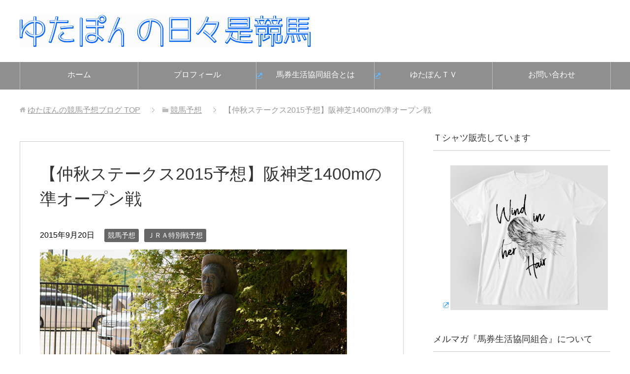

--- FILE ---
content_type: text/html; charset=UTF-8
request_url: https://hibokorekeiba.com/%E4%BB%B2%E7%A7%8B%E3%82%B9%E3%83%86%E3%83%BC%E3%82%AF%E3%82%B92015%E3%81%AE%E4%BA%88%E6%83%B3/
body_size: 12172
content:
<!DOCTYPE html>
<html lang="ja" class="col2" itemscope itemtype="http://schema.org/Article">
<head prefix="og: http://ogp.me/ns# fb: http://ogp.me/ns/fb#">


<meta charset="UTF-8">
<meta http-equiv="X-UA-Compatible" content="IE=edge">
<meta name="viewport" content="width=device-width, initial-scale=1.0">
<meta name="keywords" content="競馬,競馬ブログ,競馬予想,競馬予想,ＪＲＡ特別戦予想">
<meta name="description" content="（写真の元画像はコチラ。@lunapark0531さん） 仲秋ステークス2015（阪神）の予想です。 出走馬は、フロアクラフト、ブラヴィッシモ、フォーチュンスター、ジルダ、ダンスアミーガなど。阪神芝1400mで行われる準・・・">
<link rel="canonical" href="https://hibokorekeiba.com/%e4%bb%b2%e7%a7%8b%e3%82%b9%e3%83%86%e3%83%bc%e3%82%af%e3%82%b92015%e3%81%ae%e4%ba%88%e6%83%b3/" />

		<!-- All in One SEO 4.9.3 - aioseo.com -->
		<title>【仲秋ステークス2015予想】阪神芝1400mの準オープン戦</title>
	<meta name="description" content="（写真の元画像はコチラ。@lunapark0531さん） 仲秋ステークス2015（阪神）の予想です。 出走馬は" />
	<meta name="robots" content="max-image-preview:large" />
	<meta name="author" content="ゆたぽん"/>
	<link rel="canonical" href="https://hibokorekeiba.com/%e4%bb%b2%e7%a7%8b%e3%82%b9%e3%83%86%e3%83%bc%e3%82%af%e3%82%b92015%e3%81%ae%e4%ba%88%e6%83%b3/" />
	<meta name="generator" content="All in One SEO (AIOSEO) 4.9.3" />
		<script type="application/ld+json" class="aioseo-schema">
			{"@context":"https:\/\/schema.org","@graph":[{"@type":"Article","@id":"https:\/\/hibokorekeiba.com\/%e4%bb%b2%e7%a7%8b%e3%82%b9%e3%83%86%e3%83%bc%e3%82%af%e3%82%b92015%e3%81%ae%e4%ba%88%e6%83%b3\/#article","name":"\u3010\u4ef2\u79cb\u30b9\u30c6\u30fc\u30af\u30b92015\u4e88\u60f3\u3011\u962a\u795e\u829d1400m\u306e\u6e96\u30aa\u30fc\u30d7\u30f3\u6226","headline":"\u3010\u4ef2\u79cb\u30b9\u30c6\u30fc\u30af\u30b92015\u4e88\u60f3\u3011\u962a\u795e\u829d1400m\u306e\u6e96\u30aa\u30fc\u30d7\u30f3\u6226","author":{"@id":"https:\/\/hibokorekeiba.com\/yutaponblog\/yutaponkeiba\/#author"},"publisher":{"@id":"https:\/\/hibokorekeiba.com\/#organization"},"image":{"@type":"ImageObject","url":"https:\/\/hibokorekeiba.com\/wp-content\/uploads\/2015\/09\/d8ecf9415db9e6e5c3cb00d0012bae86.jpg","width":624,"height":351},"datePublished":"2015-09-20T23:32:31+09:00","dateModified":"2020-10-30T09:05:07+09:00","inLanguage":"ja","mainEntityOfPage":{"@id":"https:\/\/hibokorekeiba.com\/%e4%bb%b2%e7%a7%8b%e3%82%b9%e3%83%86%e3%83%bc%e3%82%af%e3%82%b92015%e3%81%ae%e4%ba%88%e6%83%b3\/#webpage"},"isPartOf":{"@id":"https:\/\/hibokorekeiba.com\/%e4%bb%b2%e7%a7%8b%e3%82%b9%e3%83%86%e3%83%bc%e3%82%af%e3%82%b92015%e3%81%ae%e4%ba%88%e6%83%b3\/#webpage"},"articleSection":"\u7af6\u99ac\u4e88\u60f3, \uff2a\uff32\uff21\u7279\u5225\u6226\u4e88\u60f3"},{"@type":"BreadcrumbList","@id":"https:\/\/hibokorekeiba.com\/%e4%bb%b2%e7%a7%8b%e3%82%b9%e3%83%86%e3%83%bc%e3%82%af%e3%82%b92015%e3%81%ae%e4%ba%88%e6%83%b3\/#breadcrumblist","itemListElement":[{"@type":"ListItem","@id":"https:\/\/hibokorekeiba.com#listItem","position":1,"name":"Home","item":"https:\/\/hibokorekeiba.com","nextItem":{"@type":"ListItem","@id":"https:\/\/hibokorekeiba.com\/category\/keibayosou\/#listItem","name":"\u7af6\u99ac\u4e88\u60f3"}},{"@type":"ListItem","@id":"https:\/\/hibokorekeiba.com\/category\/keibayosou\/#listItem","position":2,"name":"\u7af6\u99ac\u4e88\u60f3","item":"https:\/\/hibokorekeiba.com\/category\/keibayosou\/","nextItem":{"@type":"ListItem","@id":"https:\/\/hibokorekeiba.com\/category\/keibayosou\/jra-tokubetsusen\/#listItem","name":"\uff2a\uff32\uff21\u7279\u5225\u6226\u4e88\u60f3"},"previousItem":{"@type":"ListItem","@id":"https:\/\/hibokorekeiba.com#listItem","name":"Home"}},{"@type":"ListItem","@id":"https:\/\/hibokorekeiba.com\/category\/keibayosou\/jra-tokubetsusen\/#listItem","position":3,"name":"\uff2a\uff32\uff21\u7279\u5225\u6226\u4e88\u60f3","item":"https:\/\/hibokorekeiba.com\/category\/keibayosou\/jra-tokubetsusen\/","nextItem":{"@type":"ListItem","@id":"https:\/\/hibokorekeiba.com\/%e4%bb%b2%e7%a7%8b%e3%82%b9%e3%83%86%e3%83%bc%e3%82%af%e3%82%b92015%e3%81%ae%e4%ba%88%e6%83%b3\/#listItem","name":"\u3010\u4ef2\u79cb\u30b9\u30c6\u30fc\u30af\u30b92015\u4e88\u60f3\u3011\u962a\u795e\u829d1400m\u306e\u6e96\u30aa\u30fc\u30d7\u30f3\u6226"},"previousItem":{"@type":"ListItem","@id":"https:\/\/hibokorekeiba.com\/category\/keibayosou\/#listItem","name":"\u7af6\u99ac\u4e88\u60f3"}},{"@type":"ListItem","@id":"https:\/\/hibokorekeiba.com\/%e4%bb%b2%e7%a7%8b%e3%82%b9%e3%83%86%e3%83%bc%e3%82%af%e3%82%b92015%e3%81%ae%e4%ba%88%e6%83%b3\/#listItem","position":4,"name":"\u3010\u4ef2\u79cb\u30b9\u30c6\u30fc\u30af\u30b92015\u4e88\u60f3\u3011\u962a\u795e\u829d1400m\u306e\u6e96\u30aa\u30fc\u30d7\u30f3\u6226","previousItem":{"@type":"ListItem","@id":"https:\/\/hibokorekeiba.com\/category\/keibayosou\/jra-tokubetsusen\/#listItem","name":"\uff2a\uff32\uff21\u7279\u5225\u6226\u4e88\u60f3"}}]},{"@type":"Organization","@id":"https:\/\/hibokorekeiba.com\/#organization","name":"\u3086\u305f\u307d\u3093\u306e\u7af6\u99ac\u4e88\u60f3\u30d6\u30ed\u30b0","description":"\u7af6\u99ac\u4e88\u60f3\u5bb6\u3086\u305f\u307d\u3093\u306e\u30d6\u30ed\u30b0\u3067\u3059\u3002\u300c\u3086\u305f\u307d\u3093\u306e\u99ac\u5238\u751f\u6d3b\u5354\u540c\u7d44\u5408\u300d\u3068\u3044\u3046\u4f1a\u54e1\u5236\u306e\u30b5\u30fc\u30d3\u30b9\u3067\u91cd\u8cde\u4e88\u60f3\u53ca\u3073\u8cb7\u3044\u76ee\u914d\u4fe1\u3092\u884c\u3063\u3066\u3044\u307e\u3059\uff08\u6bce\u6708\u3001\u6708\u672b\u306b\u52df\u96c6\u3057\u3066\u3044\u307e\u3059\uff09\u3002YouTube\u3067\u306f\u6bce\u9031\u3001\u3086\u305f\u307d\u3093TV\u3092\u66f4\u65b0\u3057\u3066\u3044\u307e\u3059\u3002","url":"https:\/\/hibokorekeiba.com\/"},{"@type":"Person","@id":"https:\/\/hibokorekeiba.com\/yutaponblog\/yutaponkeiba\/#author","url":"https:\/\/hibokorekeiba.com\/yutaponblog\/yutaponkeiba\/","name":"\u3086\u305f\u307d\u3093","image":{"@type":"ImageObject","@id":"https:\/\/hibokorekeiba.com\/%e4%bb%b2%e7%a7%8b%e3%82%b9%e3%83%86%e3%83%bc%e3%82%af%e3%82%b92015%e3%81%ae%e4%ba%88%e6%83%b3\/#authorImage","url":"https:\/\/secure.gravatar.com\/avatar\/a3bf1c95dbf376ac54b31183f86908a9?s=96&d=mm&r=g","width":96,"height":96,"caption":"\u3086\u305f\u307d\u3093"}},{"@type":"WebPage","@id":"https:\/\/hibokorekeiba.com\/%e4%bb%b2%e7%a7%8b%e3%82%b9%e3%83%86%e3%83%bc%e3%82%af%e3%82%b92015%e3%81%ae%e4%ba%88%e6%83%b3\/#webpage","url":"https:\/\/hibokorekeiba.com\/%e4%bb%b2%e7%a7%8b%e3%82%b9%e3%83%86%e3%83%bc%e3%82%af%e3%82%b92015%e3%81%ae%e4%ba%88%e6%83%b3\/","name":"\u3010\u4ef2\u79cb\u30b9\u30c6\u30fc\u30af\u30b92015\u4e88\u60f3\u3011\u962a\u795e\u829d1400m\u306e\u6e96\u30aa\u30fc\u30d7\u30f3\u6226","description":"\uff08\u5199\u771f\u306e\u5143\u753b\u50cf\u306f\u30b3\u30c1\u30e9\u3002@lunapark0531\u3055\u3093\uff09 \u4ef2\u79cb\u30b9\u30c6\u30fc\u30af\u30b92015\uff08\u962a\u795e\uff09\u306e\u4e88\u60f3\u3067\u3059\u3002 \u51fa\u8d70\u99ac\u306f","inLanguage":"ja","isPartOf":{"@id":"https:\/\/hibokorekeiba.com\/#website"},"breadcrumb":{"@id":"https:\/\/hibokorekeiba.com\/%e4%bb%b2%e7%a7%8b%e3%82%b9%e3%83%86%e3%83%bc%e3%82%af%e3%82%b92015%e3%81%ae%e4%ba%88%e6%83%b3\/#breadcrumblist"},"author":{"@id":"https:\/\/hibokorekeiba.com\/yutaponblog\/yutaponkeiba\/#author"},"creator":{"@id":"https:\/\/hibokorekeiba.com\/yutaponblog\/yutaponkeiba\/#author"},"image":{"@type":"ImageObject","url":"https:\/\/hibokorekeiba.com\/wp-content\/uploads\/2015\/09\/d8ecf9415db9e6e5c3cb00d0012bae86.jpg","@id":"https:\/\/hibokorekeiba.com\/%e4%bb%b2%e7%a7%8b%e3%82%b9%e3%83%86%e3%83%bc%e3%82%af%e3%82%b92015%e3%81%ae%e4%ba%88%e6%83%b3\/#mainImage","width":624,"height":351},"primaryImageOfPage":{"@id":"https:\/\/hibokorekeiba.com\/%e4%bb%b2%e7%a7%8b%e3%82%b9%e3%83%86%e3%83%bc%e3%82%af%e3%82%b92015%e3%81%ae%e4%ba%88%e6%83%b3\/#mainImage"},"datePublished":"2015-09-20T23:32:31+09:00","dateModified":"2020-10-30T09:05:07+09:00"},{"@type":"WebSite","@id":"https:\/\/hibokorekeiba.com\/#website","url":"https:\/\/hibokorekeiba.com\/","name":"\u3086\u305f\u307d\u3093\u306e\u7af6\u99ac\u4e88\u60f3\u30d6\u30ed\u30b0","description":"\u7af6\u99ac\u4e88\u60f3\u5bb6\u3086\u305f\u307d\u3093\u306e\u30d6\u30ed\u30b0\u3067\u3059\u3002\u300c\u3086\u305f\u307d\u3093\u306e\u99ac\u5238\u751f\u6d3b\u5354\u540c\u7d44\u5408\u300d\u3068\u3044\u3046\u4f1a\u54e1\u5236\u306e\u30b5\u30fc\u30d3\u30b9\u3067\u91cd\u8cde\u4e88\u60f3\u53ca\u3073\u8cb7\u3044\u76ee\u914d\u4fe1\u3092\u884c\u3063\u3066\u3044\u307e\u3059\uff08\u6bce\u6708\u3001\u6708\u672b\u306b\u52df\u96c6\u3057\u3066\u3044\u307e\u3059\uff09\u3002YouTube\u3067\u306f\u6bce\u9031\u3001\u3086\u305f\u307d\u3093TV\u3092\u66f4\u65b0\u3057\u3066\u3044\u307e\u3059\u3002","inLanguage":"ja","publisher":{"@id":"https:\/\/hibokorekeiba.com\/#organization"}}]}
		</script>
		<!-- All in One SEO -->

<link rel='dns-prefetch' href='//s.w.org' />
<link rel="alternate" type="application/rss+xml" title="ゆたぽんの競馬予想ブログ &raquo; フィード" href="https://hibokorekeiba.com/feed/" />
<link rel="alternate" type="application/rss+xml" title="ゆたぽんの競馬予想ブログ &raquo; コメントフィード" href="https://hibokorekeiba.com/comments/feed/" />
<link rel="alternate" type="application/rss+xml" title="ゆたぽんの競馬予想ブログ &raquo; 【仲秋ステークス2015予想】阪神芝1400mの準オープン戦 のコメントのフィード" href="https://hibokorekeiba.com/%e4%bb%b2%e7%a7%8b%e3%82%b9%e3%83%86%e3%83%bc%e3%82%af%e3%82%b92015%e3%81%ae%e4%ba%88%e6%83%b3/feed/" />
<script type="text/javascript">
window._wpemojiSettings = {"baseUrl":"https:\/\/s.w.org\/images\/core\/emoji\/13.1.0\/72x72\/","ext":".png","svgUrl":"https:\/\/s.w.org\/images\/core\/emoji\/13.1.0\/svg\/","svgExt":".svg","source":{"concatemoji":"https:\/\/hibokorekeiba.com\/wp-includes\/js\/wp-emoji-release.min.js?ver=5ccb34de71db9f9e4c6cd0fa2002c52b"}};
/*! This file is auto-generated */
!function(e,a,t){var n,r,o,i=a.createElement("canvas"),p=i.getContext&&i.getContext("2d");function s(e,t){var a=String.fromCharCode;p.clearRect(0,0,i.width,i.height),p.fillText(a.apply(this,e),0,0);e=i.toDataURL();return p.clearRect(0,0,i.width,i.height),p.fillText(a.apply(this,t),0,0),e===i.toDataURL()}function c(e){var t=a.createElement("script");t.src=e,t.defer=t.type="text/javascript",a.getElementsByTagName("head")[0].appendChild(t)}for(o=Array("flag","emoji"),t.supports={everything:!0,everythingExceptFlag:!0},r=0;r<o.length;r++)t.supports[o[r]]=function(e){if(!p||!p.fillText)return!1;switch(p.textBaseline="top",p.font="600 32px Arial",e){case"flag":return s([127987,65039,8205,9895,65039],[127987,65039,8203,9895,65039])?!1:!s([55356,56826,55356,56819],[55356,56826,8203,55356,56819])&&!s([55356,57332,56128,56423,56128,56418,56128,56421,56128,56430,56128,56423,56128,56447],[55356,57332,8203,56128,56423,8203,56128,56418,8203,56128,56421,8203,56128,56430,8203,56128,56423,8203,56128,56447]);case"emoji":return!s([10084,65039,8205,55357,56613],[10084,65039,8203,55357,56613])}return!1}(o[r]),t.supports.everything=t.supports.everything&&t.supports[o[r]],"flag"!==o[r]&&(t.supports.everythingExceptFlag=t.supports.everythingExceptFlag&&t.supports[o[r]]);t.supports.everythingExceptFlag=t.supports.everythingExceptFlag&&!t.supports.flag,t.DOMReady=!1,t.readyCallback=function(){t.DOMReady=!0},t.supports.everything||(n=function(){t.readyCallback()},a.addEventListener?(a.addEventListener("DOMContentLoaded",n,!1),e.addEventListener("load",n,!1)):(e.attachEvent("onload",n),a.attachEvent("onreadystatechange",function(){"complete"===a.readyState&&t.readyCallback()})),(n=t.source||{}).concatemoji?c(n.concatemoji):n.wpemoji&&n.twemoji&&(c(n.twemoji),c(n.wpemoji)))}(window,document,window._wpemojiSettings);
</script>
<style type="text/css">
img.wp-smiley,
img.emoji {
	display: inline !important;
	border: none !important;
	box-shadow: none !important;
	height: 1em !important;
	width: 1em !important;
	margin: 0 0.07em !important;
	vertical-align: -0.1em !important;
	background: none !important;
	padding: 0 !important;
}
</style>
	<link rel='stylesheet' id='sdm-styles-css'  href='https://hibokorekeiba.com/wp-content/plugins/simple-download-monitor/css/sdm_wp_styles.css?ver=5ccb34de71db9f9e4c6cd0fa2002c52b' type='text/css' media='all' />
<link rel='stylesheet' id='wp-block-library-css'  href='https://hibokorekeiba.com/wp-includes/css/dist/block-library/style.min.css?ver=5ccb34de71db9f9e4c6cd0fa2002c52b' type='text/css' media='all' />
<link rel='stylesheet' id='aioseo/css/src/vue/standalone/blocks/table-of-contents/global.scss-css'  href='https://hibokorekeiba.com/wp-content/plugins/all-in-one-seo-pack/dist/Lite/assets/css/table-of-contents/global.e90f6d47.css?ver=4.9.3' type='text/css' media='all' />
<style id='global-styles-inline-css' type='text/css'>
body{--wp--preset--color--black: #000000;--wp--preset--color--cyan-bluish-gray: #abb8c3;--wp--preset--color--white: #ffffff;--wp--preset--color--pale-pink: #f78da7;--wp--preset--color--vivid-red: #cf2e2e;--wp--preset--color--luminous-vivid-orange: #ff6900;--wp--preset--color--luminous-vivid-amber: #fcb900;--wp--preset--color--light-green-cyan: #7bdcb5;--wp--preset--color--vivid-green-cyan: #00d084;--wp--preset--color--pale-cyan-blue: #8ed1fc;--wp--preset--color--vivid-cyan-blue: #0693e3;--wp--preset--color--vivid-purple: #9b51e0;--wp--preset--gradient--vivid-cyan-blue-to-vivid-purple: linear-gradient(135deg,rgba(6,147,227,1) 0%,rgb(155,81,224) 100%);--wp--preset--gradient--light-green-cyan-to-vivid-green-cyan: linear-gradient(135deg,rgb(122,220,180) 0%,rgb(0,208,130) 100%);--wp--preset--gradient--luminous-vivid-amber-to-luminous-vivid-orange: linear-gradient(135deg,rgba(252,185,0,1) 0%,rgba(255,105,0,1) 100%);--wp--preset--gradient--luminous-vivid-orange-to-vivid-red: linear-gradient(135deg,rgba(255,105,0,1) 0%,rgb(207,46,46) 100%);--wp--preset--gradient--very-light-gray-to-cyan-bluish-gray: linear-gradient(135deg,rgb(238,238,238) 0%,rgb(169,184,195) 100%);--wp--preset--gradient--cool-to-warm-spectrum: linear-gradient(135deg,rgb(74,234,220) 0%,rgb(151,120,209) 20%,rgb(207,42,186) 40%,rgb(238,44,130) 60%,rgb(251,105,98) 80%,rgb(254,248,76) 100%);--wp--preset--gradient--blush-light-purple: linear-gradient(135deg,rgb(255,206,236) 0%,rgb(152,150,240) 100%);--wp--preset--gradient--blush-bordeaux: linear-gradient(135deg,rgb(254,205,165) 0%,rgb(254,45,45) 50%,rgb(107,0,62) 100%);--wp--preset--gradient--luminous-dusk: linear-gradient(135deg,rgb(255,203,112) 0%,rgb(199,81,192) 50%,rgb(65,88,208) 100%);--wp--preset--gradient--pale-ocean: linear-gradient(135deg,rgb(255,245,203) 0%,rgb(182,227,212) 50%,rgb(51,167,181) 100%);--wp--preset--gradient--electric-grass: linear-gradient(135deg,rgb(202,248,128) 0%,rgb(113,206,126) 100%);--wp--preset--gradient--midnight: linear-gradient(135deg,rgb(2,3,129) 0%,rgb(40,116,252) 100%);--wp--preset--duotone--dark-grayscale: url('#wp-duotone-dark-grayscale');--wp--preset--duotone--grayscale: url('#wp-duotone-grayscale');--wp--preset--duotone--purple-yellow: url('#wp-duotone-purple-yellow');--wp--preset--duotone--blue-red: url('#wp-duotone-blue-red');--wp--preset--duotone--midnight: url('#wp-duotone-midnight');--wp--preset--duotone--magenta-yellow: url('#wp-duotone-magenta-yellow');--wp--preset--duotone--purple-green: url('#wp-duotone-purple-green');--wp--preset--duotone--blue-orange: url('#wp-duotone-blue-orange');--wp--preset--font-size--small: 13px;--wp--preset--font-size--medium: 20px;--wp--preset--font-size--large: 36px;--wp--preset--font-size--x-large: 42px;}.has-black-color{color: var(--wp--preset--color--black) !important;}.has-cyan-bluish-gray-color{color: var(--wp--preset--color--cyan-bluish-gray) !important;}.has-white-color{color: var(--wp--preset--color--white) !important;}.has-pale-pink-color{color: var(--wp--preset--color--pale-pink) !important;}.has-vivid-red-color{color: var(--wp--preset--color--vivid-red) !important;}.has-luminous-vivid-orange-color{color: var(--wp--preset--color--luminous-vivid-orange) !important;}.has-luminous-vivid-amber-color{color: var(--wp--preset--color--luminous-vivid-amber) !important;}.has-light-green-cyan-color{color: var(--wp--preset--color--light-green-cyan) !important;}.has-vivid-green-cyan-color{color: var(--wp--preset--color--vivid-green-cyan) !important;}.has-pale-cyan-blue-color{color: var(--wp--preset--color--pale-cyan-blue) !important;}.has-vivid-cyan-blue-color{color: var(--wp--preset--color--vivid-cyan-blue) !important;}.has-vivid-purple-color{color: var(--wp--preset--color--vivid-purple) !important;}.has-black-background-color{background-color: var(--wp--preset--color--black) !important;}.has-cyan-bluish-gray-background-color{background-color: var(--wp--preset--color--cyan-bluish-gray) !important;}.has-white-background-color{background-color: var(--wp--preset--color--white) !important;}.has-pale-pink-background-color{background-color: var(--wp--preset--color--pale-pink) !important;}.has-vivid-red-background-color{background-color: var(--wp--preset--color--vivid-red) !important;}.has-luminous-vivid-orange-background-color{background-color: var(--wp--preset--color--luminous-vivid-orange) !important;}.has-luminous-vivid-amber-background-color{background-color: var(--wp--preset--color--luminous-vivid-amber) !important;}.has-light-green-cyan-background-color{background-color: var(--wp--preset--color--light-green-cyan) !important;}.has-vivid-green-cyan-background-color{background-color: var(--wp--preset--color--vivid-green-cyan) !important;}.has-pale-cyan-blue-background-color{background-color: var(--wp--preset--color--pale-cyan-blue) !important;}.has-vivid-cyan-blue-background-color{background-color: var(--wp--preset--color--vivid-cyan-blue) !important;}.has-vivid-purple-background-color{background-color: var(--wp--preset--color--vivid-purple) !important;}.has-black-border-color{border-color: var(--wp--preset--color--black) !important;}.has-cyan-bluish-gray-border-color{border-color: var(--wp--preset--color--cyan-bluish-gray) !important;}.has-white-border-color{border-color: var(--wp--preset--color--white) !important;}.has-pale-pink-border-color{border-color: var(--wp--preset--color--pale-pink) !important;}.has-vivid-red-border-color{border-color: var(--wp--preset--color--vivid-red) !important;}.has-luminous-vivid-orange-border-color{border-color: var(--wp--preset--color--luminous-vivid-orange) !important;}.has-luminous-vivid-amber-border-color{border-color: var(--wp--preset--color--luminous-vivid-amber) !important;}.has-light-green-cyan-border-color{border-color: var(--wp--preset--color--light-green-cyan) !important;}.has-vivid-green-cyan-border-color{border-color: var(--wp--preset--color--vivid-green-cyan) !important;}.has-pale-cyan-blue-border-color{border-color: var(--wp--preset--color--pale-cyan-blue) !important;}.has-vivid-cyan-blue-border-color{border-color: var(--wp--preset--color--vivid-cyan-blue) !important;}.has-vivid-purple-border-color{border-color: var(--wp--preset--color--vivid-purple) !important;}.has-vivid-cyan-blue-to-vivid-purple-gradient-background{background: var(--wp--preset--gradient--vivid-cyan-blue-to-vivid-purple) !important;}.has-light-green-cyan-to-vivid-green-cyan-gradient-background{background: var(--wp--preset--gradient--light-green-cyan-to-vivid-green-cyan) !important;}.has-luminous-vivid-amber-to-luminous-vivid-orange-gradient-background{background: var(--wp--preset--gradient--luminous-vivid-amber-to-luminous-vivid-orange) !important;}.has-luminous-vivid-orange-to-vivid-red-gradient-background{background: var(--wp--preset--gradient--luminous-vivid-orange-to-vivid-red) !important;}.has-very-light-gray-to-cyan-bluish-gray-gradient-background{background: var(--wp--preset--gradient--very-light-gray-to-cyan-bluish-gray) !important;}.has-cool-to-warm-spectrum-gradient-background{background: var(--wp--preset--gradient--cool-to-warm-spectrum) !important;}.has-blush-light-purple-gradient-background{background: var(--wp--preset--gradient--blush-light-purple) !important;}.has-blush-bordeaux-gradient-background{background: var(--wp--preset--gradient--blush-bordeaux) !important;}.has-luminous-dusk-gradient-background{background: var(--wp--preset--gradient--luminous-dusk) !important;}.has-pale-ocean-gradient-background{background: var(--wp--preset--gradient--pale-ocean) !important;}.has-electric-grass-gradient-background{background: var(--wp--preset--gradient--electric-grass) !important;}.has-midnight-gradient-background{background: var(--wp--preset--gradient--midnight) !important;}.has-small-font-size{font-size: var(--wp--preset--font-size--small) !important;}.has-medium-font-size{font-size: var(--wp--preset--font-size--medium) !important;}.has-large-font-size{font-size: var(--wp--preset--font-size--large) !important;}.has-x-large-font-size{font-size: var(--wp--preset--font-size--x-large) !important;}
</style>
<link rel='stylesheet' id='toc-screen-css'  href='https://hibokorekeiba.com/wp-content/plugins/table-of-contents-plus/screen.min.css?ver=2411.1' type='text/css' media='all' />
<link rel='stylesheet' id='passster-public-css'  href='https://hibokorekeiba.com/wp-content/plugins/content-protector/assets/public/passster-public.min.css?ver=4.0' type='text/css' media='all' />
<link rel='stylesheet' id='keni_base-css'  href='https://hibokorekeiba.com/wp-content/themes/keni70_wp_standard_prototype_201510182152/base.css?ver=5ccb34de71db9f9e4c6cd0fa2002c52b' type='text/css' media='all' />
<link rel='stylesheet' id='keni_rwd-css'  href='https://hibokorekeiba.com/wp-content/themes/keni70_wp_standard_prototype_201510182152/rwd.css?ver=5ccb34de71db9f9e4c6cd0fa2002c52b' type='text/css' media='all' />
<link rel='stylesheet' id='wp-members-css'  href='https://hibokorekeiba.com/wp-content/plugins/wp-members/assets/css/forms/generic-no-float.min.css?ver=3.5.5.1' type='text/css' media='all' />
<script type='text/javascript' src='https://hibokorekeiba.com/wp-includes/js/jquery/jquery.min.js?ver=3.6.0' id='jquery-core-js'></script>
<script type='text/javascript' src='https://hibokorekeiba.com/wp-includes/js/jquery/jquery-migrate.min.js?ver=3.3.2' id='jquery-migrate-js'></script>
<script type='text/javascript' id='sdm-scripts-js-extra'>
/* <![CDATA[ */
var sdm_ajax_script = {"ajaxurl":"https:\/\/hibokorekeiba.com\/wp-admin\/admin-ajax.php"};
/* ]]> */
</script>
<script type='text/javascript' src='https://hibokorekeiba.com/wp-content/plugins/simple-download-monitor/js/sdm_wp_scripts.js?ver=5ccb34de71db9f9e4c6cd0fa2002c52b' id='sdm-scripts-js'></script>
<script type='text/javascript' src='https://hibokorekeiba.com/wp-content/plugins/content-protector/assets/public/cookie.js?ver=5ccb34de71db9f9e4c6cd0fa2002c52b' id='passster-cookie-js'></script>
<script type='text/javascript' id='passster-public-js-extra'>
/* <![CDATA[ */
var ps_ajax = {"ajax_url":"https:\/\/hibokorekeiba.com\/wp-admin\/admin-ajax.php","nonce":"82487b27ee","hash_nonce":"46c0d6ab4f","logout_nonce":"fe0005516a","post_id":"10123","shortcodes":[],"permalink":"https:\/\/hibokorekeiba.com\/%e4%bb%b2%e7%a7%8b%e3%82%b9%e3%83%86%e3%83%bc%e3%82%af%e3%82%b92015%e3%81%ae%e4%ba%88%e6%83%b3\/","cookie_duration_unit":"days","cookie_duration":"1","disable_cookie":"","unlock_mode":""};
/* ]]> */
</script>
<script type='text/javascript' src='https://hibokorekeiba.com/wp-content/plugins/content-protector/assets/public/passster-public.min.js?ver=4.0' id='passster-public-js'></script>
<link rel="https://api.w.org/" href="https://hibokorekeiba.com/wp-json/" /><link rel="alternate" type="application/json" href="https://hibokorekeiba.com/wp-json/wp/v2/posts/10123" /><link rel="EditURI" type="application/rsd+xml" title="RSD" href="https://hibokorekeiba.com/xmlrpc.php?rsd" />
<link rel="wlwmanifest" type="application/wlwmanifest+xml" href="https://hibokorekeiba.com/wp-includes/wlwmanifest.xml" /> 

<link rel='shortlink' href='https://hibokorekeiba.com/?p=10123' />
<link rel="alternate" type="application/json+oembed" href="https://hibokorekeiba.com/wp-json/oembed/1.0/embed?url=https%3A%2F%2Fhibokorekeiba.com%2F%25e4%25bb%25b2%25e7%25a7%258b%25e3%2582%25b9%25e3%2583%2586%25e3%2583%25bc%25e3%2582%25af%25e3%2582%25b92015%25e3%2581%25ae%25e4%25ba%2588%25e6%2583%25b3%2F" />
<link rel="alternate" type="text/xml+oembed" href="https://hibokorekeiba.com/wp-json/oembed/1.0/embed?url=https%3A%2F%2Fhibokorekeiba.com%2F%25e4%25bb%25b2%25e7%25a7%258b%25e3%2582%25b9%25e3%2583%2586%25e3%2583%25bc%25e3%2582%25af%25e3%2582%25b92015%25e3%2581%25ae%25e4%25ba%2588%25e6%2583%25b3%2F&#038;format=xml" />
        <style>
            .passster-form {
                max-width: 700px !important;
            }

            .passster-form > form {
                background: #FAFAFA;
                padding: 20px 20px 20px 20px;
                margin: 0px 0px 0px 0px;
                border-radius: px;
            }

            .passster-form h4 {
                font-size: 24px;
                font-weight: 500;
                color: #6804cc;
            }

            .passster-form p {
                font-size: 16px;
                font-weight: 300;
                color: #000;
            }

            .passster-submit, .passster-submit-recaptcha {
                background: #6804cc;
                padding: 10px 10px 10px 10px;
                margin: 0px 0px 0px 0px;
                border-radius: px;
                font-size: 12px;
                font-weight: 400;
                color: #fff;
            }

            .passster-submit:hover, .passster-submit-recaptcha:hover {
                background: #000;
                color: #fff;
            }
        </style>
				<style type="text/css" id="wp-custom-css">
			.button{
background:#1AAB8A;
color:#fff;
border:none;
position:relative;
line-height:60px;
font-size:1.6em;
cursor:pointer;
transition:800ms ease all;
outline:none;
text-align:center;
vertical-align:middle;
padding:0;
}
.button:hover{
background:#fff;
color:#1AAB8A;
}
.button:before,.button:after{
content:'';
position:absolute;
top:0;
right:0;
height:2px;
width:0;
background:#1AAB8A;
transition:400ms ease all;
}

.button:after{
right:inherit;
top:inherit;
left:0;
bottom:0;
}
.button:hover:before,.button:hover:after{
width:100%;
transition:800ms ease all;
}

.button a{
text-decoration: none;
color:#fff;
display:block;
}

.button a:hover{
color:#1AAB8A;
}
.article-body th,.article-body td{
padding: 0.3em 0.3em; 
}
.article-body table{
width:auto;
}		</style>
		
<!-- Twitter Cards -->
<meta name="twitter:card" content="summary" />
<meta name="twitter:site" content="@yutapony" />
<meta name="twitter:title" content="【仲秋ステークス2015予想】阪神芝1400mの準オープン戦 | ゆたぽんの競馬予想ブログ" />
<meta name="twitter:description" content="（写真の元画像はコチラ。@lunapark0531さん） 仲秋ステークス2015（阪神）の予想です。 出走馬は、フロアクラフト、ブラヴィッシモ、フォーチュンスター、ジルダ、ダンスアミーガなど。阪神芝1400mで行われる準・・・" />
<meta name="twitter:image" content="http://hibokorekeiba.com/wp-content/themes/keni62_wp_corp_150603/ogp.jpg" />
<!--Twitter Cards-->

<!--microdata-->
<meta itemprop="name" content="【仲秋ステークス2015予想】阪神芝1400mの準オープン戦 | ゆたぽんの競馬予想ブログ" />
<meta itemprop="description" content="（写真の元画像はコチラ。@lunapark0531さん） 仲秋ステークス2015（阪神）の予想です。 出走馬は、フロアクラフト、ブラヴィッシモ、フォーチュンスター、ジルダ、ダンスアミーガなど。阪神芝1400mで行われる準・・・" />
<meta itemprop="image" content="https://hibokorekeiba.com/wp-content/uploads/2015/09/d8ecf9415db9e6e5c3cb00d0012bae86.jpg" />
<meta itemprop="image" content="http://hibokorekeiba.com/wp-content/themes/keni62_wp_corp_150603/ogp.jpg" />
<!--microdata-->
<link rel="shortcut icon" type="image/x-icon" href="https://hibokorekeiba.com/wp-content/themes/keni70_wp_standard_prototype_201510182152/favicon.ico">
<link rel="apple-touch-icon" href="https://hibokorekeiba.com/wp-content/themes/keni70_wp_standard_prototype_201510182152/images/apple-touch-icon.png">
<link rel="apple-touch-icon-precomposed" href="https://hibokorekeiba.com/wp-content/themes/keni70_wp_standard_prototype_201510182152/images/apple-touch-icon.png">
<link rel="icon" href="https://hibokorekeiba.com/wp-content/themes/keni70_wp_standard_prototype_201510182152/images/apple-touch-icon.png">
<!--[if lt IE 9]><script src="https://hibokorekeiba.com/wp-content/themes/keni70_wp_standard_prototype_201510182152/js/html5.js"></script><![endif]-->


</head>
	<body class="post-template-default single single-post postid-10123 single-format-standard">
	
	<div class="container">
		<header id="top" class="site-header ">	
		<div class="site-header-in">
			<div class="site-header-conts">
				<p class="site-title"><a href="https://hibokorekeiba.com"><img src="https://hibokorekeiba.com/wp-content/uploads/2015/10/e28ae9e901afb2de2a8c87124f015a7e.png" alt="ゆたぽんの競馬予想ブログ" /></a></p>
			</div>
		</div>
		<!--▼グローバルナビ-->
		<nav class="global-nav">
			<div class="global-nav-in">
				<div class="global-nav-panel"><span class="btn-lobal-nav icon-gn-menu">メニュー</span></div>
				<ul id="menu">
				<li class="menu-item menu-item-type-custom menu-item-object-custom menu-item-home menu-item-2181"><a href="http://hibokorekeiba.com/">ホーム</a></li>
<li class="menu-item menu-item-type-custom menu-item-object-custom menu-item-2183"><a href="http://hibokorekeiba.com/profile">プロフィール</a></li>
<li class="menu-item menu-item-type-custom menu-item-object-custom menu-item-2185"><a target="_blank" rel="noopener" href="http://hibokorekeiba.com/register-mailmagazine/">馬券生活協同組合とは</a></li>
<li class="menu-item menu-item-type-custom menu-item-object-custom menu-item-2186"><a target="_blank" rel="noopener" href="https://www.youtube.com/user/yutapontv">ゆたぽんＴＶ</a></li>
<li class="menu-item menu-item-type-custom menu-item-object-custom menu-item-2188"><a href="https://hibokorekeiba.com/contact/">お問い合わせ</a></li>
				</ul>
			</div>
		</nav>
		<!--▲グローバルナビ-->
		</header>

<!--▲サイトヘッダー-->
<div class="main-body">
<div class="main-body-in">

<nav class="breadcrumbs">
<ol class="breadcrumbs-in" itemscope itemtype="http://schema.org/BreadcrumbList">
<li class="bcl-first" itemprop="itemListElement" itemscope itemtype="http://schema.org/ListItem">
	<a itemprop="item" href="https://hibokorekeiba.com"><span itemprop="name">ゆたぽんの競馬予想ブログ</span> TOP</a>
	<meta itemprop="position" content="1" />
</li>
<li itemprop="itemListElement" itemscope itemtype="http://schema.org/ListItem">
	<a itemprop="item" href="https://hibokorekeiba.com/category/keibayosou/"><span itemprop="name">競馬予想</span></a>
	<meta itemprop="position" content="2" />
</li>
<li class="bcl-last">【仲秋ステークス2015予想】阪神芝1400mの準オープン戦</li>
</ol>
</nav>
	
	<!--▼メインコンテンツ-->
	<main>
	<div class="main-conts">

<div class="ad_top">
</div>


		<!--記事-->
		<article id="post-10123" class="section-wrap post-10123 post type-post status-publish format-standard has-post-thumbnail hentry category-keibayosou category-jra-tokubetsusen">
			<div class="section-in">

			<header class="article-header">
				<h1 class="section-title" itemprop="headline">【仲秋ステークス2015予想】阪神芝1400mの準オープン戦</h1>
				<p class="post-date"><time datetime="2015-09-20" itemprop="datePublished" content="2015-09-20" >2015年9月20日</time></p>
								<div class="post-cat">
<span class="cat cat012" style="background-color: #666;"><a href="https://hibokorekeiba.com/category/keibayosou/" style="color: #fff;">競馬予想</a></span>
<span class="cat cat014" style="background-color: #666;"><a href="https://hibokorekeiba.com/category/keibayosou/jra-tokubetsusen/" style="color: #fff;">ＪＲＡ特別戦予想</a></span>

</div>
							</header>

			<div class="article-body">
			<p><img src="https://hibokorekeiba.com/wp-content/uploads/2015/09/d8ecf9415db9e6e5c3cb00d0012bae86.jpg" alt="仲秋ステークス2015予想は阪神芝1400mの準オープン戦" width="624" height="351" class="alignleft size-full wp-image-10124" srcset="https://hibokorekeiba.com/wp-content/uploads/2015/09/d8ecf9415db9e6e5c3cb00d0012bae86.jpg 624w, https://hibokorekeiba.com/wp-content/uploads/2015/09/d8ecf9415db9e6e5c3cb00d0012bae86-300x169.jpg 300w" sizes="(max-width: 624px) 100vw, 624px" /><br />
（写真の元画像は<a href="http://photozou.jp/photo/show/745137/225804365" target="_blank" rel="noopener noreferrer">コチラ</a>。<a href="https://twitter.com/lunapark0531" target="_blank" rel="noopener noreferrer">@lunapark0531</a>さん）</p>
<p><b><span style="font-size: xx-large;">仲秋ステークス2015</span></b>（阪神）の予想です。</p>
<p>出走馬は、フロアクラフト、ブラヴィッシモ、フォーチュンスター、ジルダ、ダンスアミーガなど。阪神芝1400mで行われる準オープン戦のハンデ戦です。</p>
<p>特別戦の無料予想は毎回、信頼度の高そうな馬をチョイスしていますが、９月に入ってからは</p>
<p>9/5　長岡Ｓ→マイネルメリエンダ（<span class="tredb">２番人気３着、複190円</span>）<br />
9/6　丹頂Ｓ→タマモベストプレイ（<span class="tredb">１番人気３着、複130円</span>）<br />
9/12　紫苑Ｓ→アースライズ（３番人気７着）<br />
9/19　レインボーＳ→ライズトゥフェイム（<span class="tredb">２番人気１着、単660円、複230円</span>）<br />
9/20　ラジオ日本賞→キクノソル（１番人気５着）</p>
<p>日曜日のキクノソルはまさかの敗退も、土曜日は本命馬ライズトゥフェイム、オススメ穴馬レッドセシリア（最終的に３番人気で穴ではなかったですが笑）できれいに１、２着でした。</p>
<h2>仲秋ステークス2015の予想（阪神）</h2>
<p>◎</span></b><a title="Ｂ．人気ブログランキングへ" href="http://blog.with2.net/link.php?750602" target="_blank" rel="noopener noreferrer"><b><span style="font-size: xx-large;">Ｂ．人気ブログランキング</span></b></a>（<span class="tred">30位前後</span>です）</p>
<p>一年以上、勝ち星から見放されているものの、<span class="tredb">近走は苦しい条件の中、上位に食い込む走り</span>。今回はかなり相手に恵まれた一戦で、コース替わりもプラスに捉えていい。さすがにこの条件なら馬券圏内には走ってくるはず。鞍上とも手が合いそうな予感。</p>
<p><strong><strong>仲秋ステークス015</strong>の予想でした。</strong></p>
			</div><!--article-body-->

						
						<div class="page-nav-bf cont-nav">
<p class="page-nav-next">「<a href="https://hibokorekeiba.com/%e3%82%aa%e3%83%bc%e3%83%90%e3%83%ab%e3%82%b9%e3%83%97%e3%83%aa%e3%83%b3%e3%83%882015%e3%81%ae%e4%ba%88%e6%83%b3/" rel="next">【オーバルスプリント2015予想】浦和のダートグレード競走です</a>」</p>
<p class="page-nav-prev">「<a href="https://hibokorekeiba.com/%e3%83%a9%e3%82%b8%e3%82%aa%e6%97%a5%e6%9c%ac%e8%b3%9e2015%e3%81%ae%e4%ba%88%e6%83%b3/" rel="prev">【ラジオ日本賞2015予想】キクノソルら10頭が出走</a>」</p>
			</div>
			
			<section id="comments" class="comments-area">
			
<!-- You can start editing here. -->


			<!-- If comments are open, but there are no comments. -->

	 

<div id="respond">

<h3>コメントを残す</h3>

<div id="cancel-comment-reply">
	<small><a rel="nofollow" id="cancel-comment-reply-link" href="/%E4%BB%B2%E7%A7%8B%E3%82%B9%E3%83%86%E3%83%BC%E3%82%AF%E3%82%B92015%E3%81%AE%E4%BA%88%E6%83%B3/#respond" style="display:none;">返信をキャンセルする。</a></small>
</div>

<p>コメントを投稿するには<a href="https://hibokorekeiba.com/kanrigameniriguchi/?redirect_to=https%3A%2F%2Fhibokorekeiba.com%2F%25e4%25bb%25b2%25e7%25a7%258b%25e3%2582%25b9%25e3%2583%2586%25e3%2583%25bc%25e3%2582%25af%25e3%2582%25b92015%25e3%2581%25ae%25e4%25ba%2588%25e6%2583%25b3%2F">ログイン</a>してください。</p>
</div>

			</section>

			</div><!--section-in-->
		</article><!--記事-->


	</div><!--main-conts-->
	</main>
	<!--▲メインコンテンツ-->

		<!--▼サブコンテンツ-->
	<aside class="sub-conts sidebar">
		<section id="text-14" class="section-wrap widget-conts widget_text"><div class="section-in"><h3 class="section-title">Ｔシャツ販売しています</h3>			<div class="textwidget"><p><a href="https://suzuri.jp/yutapony" target="_blank" rel="noopener"><img loading="lazy" class="alignnone" src="https://hibokorekeiba.com/wp-content/uploads/2017/09/WS000003.jpg" alt="" width="1033" height="949" /></a></p>
</div>
		</div></section><section id="text-11" class="section-wrap widget-conts widget_text"><div class="section-in"><h3 class="section-title">メルマガ『馬券生活協同組合』について</h3>			<div class="textwidget"><a href="http://hibokorekeiba.com/register-mailmagazine/"><img src="https://hibokorekeiba.com/wp-content/uploads/2016/02/47031a3825b339994a1ca1d14ba65234.jpg" alt="有料メルマガ" width="2048" height="1448" class="alignleft size-full wp-image-11257" /></a></div>
		</div></section><section id="text-15" class="section-wrap widget-conts widget_text"><div class="section-in"><h3 class="section-title">ラインでも情報を発信しています☆彡</h3>			<div class="textwidget"><p><a href="https://line.me/R/ti/p/%40nbe6152t"><img src="https://scdn.line-apps.com/n/line_add_friends/btn/ja.png" alt="友だち追加" height="36" border="0" /></a></p>
</div>
		</div></section><section id="calendar-3" class="section-wrap widget-conts widget_calendar"><div class="section-in"><div id="calendar_wrap" class="calendar_wrap"><table id="wp-calendar" class="wp-calendar-table">
	<caption>2026年1月</caption>
	<thead>
	<tr>
		<th scope="col" title="月曜日">月</th>
		<th scope="col" title="火曜日">火</th>
		<th scope="col" title="水曜日">水</th>
		<th scope="col" title="木曜日">木</th>
		<th scope="col" title="金曜日">金</th>
		<th scope="col" title="土曜日">土</th>
		<th scope="col" title="日曜日">日</th>
	</tr>
	</thead>
	<tbody>
	<tr>
		<td colspan="3" class="pad">&nbsp;</td><td>1</td><td><a href="https://hibokorekeiba.com/2026/01/02/" aria-label="2026年1月2日 に投稿を公開">2</a></td><td><a href="https://hibokorekeiba.com/2026/01/03/" aria-label="2026年1月3日 に投稿を公開">3</a></td><td><a href="https://hibokorekeiba.com/2026/01/04/" aria-label="2026年1月4日 に投稿を公開">4</a></td>
	</tr>
	<tr>
		<td>5</td><td><a href="https://hibokorekeiba.com/2026/01/06/" aria-label="2026年1月6日 に投稿を公開">6</a></td><td>7</td><td>8</td><td><a href="https://hibokorekeiba.com/2026/01/09/" aria-label="2026年1月9日 に投稿を公開">9</a></td><td><a href="https://hibokorekeiba.com/2026/01/10/" aria-label="2026年1月10日 に投稿を公開">10</a></td><td><a href="https://hibokorekeiba.com/2026/01/11/" aria-label="2026年1月11日 に投稿を公開">11</a></td>
	</tr>
	<tr>
		<td>12</td><td>13</td><td>14</td><td>15</td><td><a href="https://hibokorekeiba.com/2026/01/16/" aria-label="2026年1月16日 に投稿を公開">16</a></td><td><a href="https://hibokorekeiba.com/2026/01/17/" aria-label="2026年1月17日 に投稿を公開">17</a></td><td>18</td>
	</tr>
	<tr>
		<td>19</td><td><a href="https://hibokorekeiba.com/2026/01/20/" aria-label="2026年1月20日 に投稿を公開">20</a></td><td><a href="https://hibokorekeiba.com/2026/01/21/" aria-label="2026年1月21日 に投稿を公開">21</a></td><td>22</td><td><a href="https://hibokorekeiba.com/2026/01/23/" aria-label="2026年1月23日 に投稿を公開">23</a></td><td id="today"><a href="https://hibokorekeiba.com/2026/01/24/" aria-label="2026年1月24日 に投稿を公開">24</a></td><td>25</td>
	</tr>
	<tr>
		<td>26</td><td>27</td><td>28</td><td>29</td><td>30</td><td>31</td>
		<td class="pad" colspan="1">&nbsp;</td>
	</tr>
	</tbody>
	</table><nav aria-label="前と次の月" class="wp-calendar-nav">
		<span class="wp-calendar-nav-prev"><a href="https://hibokorekeiba.com/2025/12/">&laquo; 12月</a></span>
		<span class="pad">&nbsp;</span>
		<span class="wp-calendar-nav-next">&nbsp;</span>
	</nav></div></div></section><section id="search-2" class="section-wrap widget-conts widget_search"><div class="section-in"><h3 class="section-title">記事検索</h3><form method="get" id="searchform" action="https://hibokorekeiba.com/">
	<div class="search-box">
		<input class="search" type="text" value="" name="s" id="s"><button id="searchsubmit" class="btn-search"><img alt="検索" width="32" height="20" src="https://hibokorekeiba.com/wp-content/themes/keni70_wp_standard_prototype_201510182152/images/icon/icon-btn-search.png"></button>
	</div>
</form></div></section><section id="text-13" class="section-wrap widget-conts widget_text"><div class="section-in"><h3 class="section-title">おすすめサイト！</h3>			<div class="textwidget"><li style="text-align:left"><a href="http://anakookeiba.com/" title="アナコー【穴】馬を【攻】略するブログ" target="_blank" rel="noopener">アナコー【穴】馬を【攻】略するブログ</a></li><li style="text-align:left"><a href="http://makaserokeiba.com/" title="中央と南関東は任せろ。日本の景気は任せた。" target="_blank" rel="noopener">中央と南関東は任せろ。日本の景気は任せた。</a></li><li style="text-align:left"><a href="http://keibabusiness.com/" title="競馬はビジネスである" target="_blank" rel="noopener">競馬はビジネスである</a></li><li style="text-align:left"><a href="http://keiba0.com/" title="競馬新聞ゼロ" target="_blank" rel="noopener">競馬新聞ゼロ</a></li><li style="text-align:left"><a href="https://keibatechou.com/" title="けいば手帖" target="_blank" rel="noopener">競馬手帖</a></li><li style="text-align:left"><a href="https://ikukeiba.com" title="馬券は買い方勝負！" target="_blank" rel="noopener">馬券は買い方勝負！</a></li><li style="text-align:left"><a href="http://blog.livedoor.jp/m_mile/" title="マイルの神様。" target="_blank" rel="noopener">マイルの神様。</a></li><li style="text-align:left"><a href="http://mblood.blog.jp/" title="稀に的中？3代血統で重賞予想" target="_blank" rel="noopener">稀に的中？3代血統で重賞予想</a></li><li style="text-align:left"><a href="http://skbkeibayosou.com/" title="ＳＫＢ競馬予想" target="_blank" rel="noopener">ＳＫＢ競馬予想</a></li><li style="text-align:left"><a href="http://blog.livedoor.jp/yamamototaro/" title="ＴＡＲＯの競馬" target="_blank" rel="noopener">ＴＡＲＯの競馬</a></li><li style="text-align:left"><a href="https://taro-k.com/" title="TAROの競馬〜2nd season〜" target="_blank" rel="noopener">TAROの競馬〜2nd season〜</a></li></ul></div>
		</div></section>		<section id="keni_recent_post-2" class="section-wrap widget-conts widget_keni_recent_post"><div class="section-in">		<h3 class="section-title">最近の投稿</h3>		<ul class="link-menu-image">
					<li>
								<p class="post-title"><a href="https://hibokorekeiba.com/shoubu_2026_0125/">保護中: １月25日（日）の予想</a><span class="post-date">（2026年1月24日）</span></p>	
			</li>
					<li>
				<div class="link-menu-image-thumb"><a href="https://hibokorekeiba.com/ajcc2026-predictions/"><img width="100" height="100" src="https://hibokorekeiba.com/wp-content/uploads/2025/01/IMG_0412-100x100.jpg" class="attachment-ss_thumb size-ss_thumb wp-post-image" alt="" loading="lazy" srcset="https://hibokorekeiba.com/wp-content/uploads/2025/01/IMG_0412-100x100.jpg 100w, https://hibokorekeiba.com/wp-content/uploads/2025/01/IMG_0412-150x150.jpg 150w" sizes="(max-width: 100px) 100vw, 100px" /></a></div>
				<p class="post-title"><a href="https://hibokorekeiba.com/ajcc2026-predictions/">【アメリカジョッキークラブカップ2026予想】ショウヘイの巻き返しに期待</a><span class="post-date">（2026年1月24日）</span></p>	
			</li>
					<li>
								<p class="post-title"><a href="https://hibokorekeiba.com/shoubu_2026_0124/">１月24日（土）の予想</a><span class="post-date">（2026年1月23日）</span></p>	
			</li>
					<li>
				<div class="link-menu-image-thumb"><a href="https://hibokorekeiba.com/kokurahinbastakes2026-predictions/"><img width="100" height="100" src="https://hibokorekeiba.com/wp-content/uploads/2025/01/IMG_0498-100x100.jpg" class="attachment-ss_thumb size-ss_thumb wp-post-image" alt="" loading="lazy" srcset="https://hibokorekeiba.com/wp-content/uploads/2025/01/IMG_0498-100x100.jpg 100w, https://hibokorekeiba.com/wp-content/uploads/2025/01/IMG_0498-150x150.jpg 150w" sizes="(max-width: 100px) 100vw, 100px" /></a></div>
				<p class="post-title"><a href="https://hibokorekeiba.com/kokurahinbastakes2026-predictions/">【小倉牝馬ステークス2026予想】ココナッツブラウンの重賞初制覇</a><span class="post-date">（2026年1月23日）</span></p>	
			</li>
					<li>
				<div class="link-menu-image-thumb"><a href="https://hibokorekeiba.com/hochi-grandprix-cup2026-predictions/"><img width="100" height="100" src="https://hibokorekeiba.com/wp-content/uploads/2020/02/IMG_7400-100x100.jpg" class="attachment-ss_thumb size-ss_thumb wp-post-image" alt="" loading="lazy" srcset="https://hibokorekeiba.com/wp-content/uploads/2020/02/IMG_7400-100x100.jpg 100w, https://hibokorekeiba.com/wp-content/uploads/2020/02/IMG_7400-150x150.jpg 150w" sizes="(max-width: 100px) 100vw, 100px" /></a></div>
				<p class="post-title"><a href="https://hibokorekeiba.com/hochi-grandprix-cup2026-predictions/">【報知グランプリカップ2026予想】船橋1800mのSIII戦です</a><span class="post-date">（2026年1月21日）</span></p>	
			</li>
				</ul>
		</div></section>	</aside>
	<!--▲サブコンテンツ-->
	

</div>
</div>

<!--▼サイトフッター-->
<footer class="site-footer">
	<div class="site-footer-in">
	<div class="site-footer-conts">
		<ul class="site-footer-nav">
					</ul>
		<div class="site-footer-conts-area">
					</div>
	</div>
	</div>
	<div class="copyright">
		<p><small>Copyright (C) 2026 ゆたぽんの競馬予想ブログ <span>All Rights Reserved.</span></small></p>
	</div>
</footer>
<!--▲サイトフッター-->


<!--▼ページトップ-->
<p class="page-top"><a href="#top"><img class="over" src="https://hibokorekeiba.com/wp-content/themes/keni70_wp_standard_prototype_201510182152/images/common/page-top_off.png" width="80" height="80" alt="ページの先頭へ"></a></p>
<!--▲ページトップ-->

</div><!--container-->

<script type='text/javascript' id='toc-front-js-extra'>
/* <![CDATA[ */
var tocplus = {"smooth_scroll":"1","visibility_show":"\u8868\u793a","visibility_hide":"\u975e\u8868\u793a","width":"Auto"};
/* ]]> */
</script>
<script type='text/javascript' src='https://hibokorekeiba.com/wp-content/plugins/table-of-contents-plus/front.min.js?ver=2411.1' id='toc-front-js'></script>
<script type='text/javascript' src='https://hibokorekeiba.com/wp-content/themes/keni70_wp_standard_prototype_201510182152/js/utility.js?ver=5ccb34de71db9f9e4c6cd0fa2002c52b' id='my-utility-js'></script>
<script type='text/javascript' src='https://hibokorekeiba.com/wp-content/themes/keni70_wp_standard_prototype_201510182152/js/socialButton.js?ver=5ccb34de71db9f9e4c6cd0fa2002c52b' id='my-social-js'></script>
<script type='text/javascript' id='q2w3_fixed_widget-js-extra'>
/* <![CDATA[ */
var q2w3_sidebar_options = [{"sidebar":"sidebar","use_sticky_position":false,"margin_top":10,"margin_bottom":80,"stop_elements_selectors":"","screen_max_width":0,"screen_max_height":0,"widgets":["#keni_recent_post-2"]}];
/* ]]> */
</script>
<script type='text/javascript' src='https://hibokorekeiba.com/wp-content/plugins/q2w3-fixed-widget/js/frontend.min.js?ver=6.2.3' id='q2w3_fixed_widget-js'></script>
	

</body>
</html>

--- FILE ---
content_type: application/javascript
request_url: https://hibokorekeiba.com/wp-content/plugins/content-protector/assets/public/passster-public.min.js?ver=4.0
body_size: 1268
content:
jQuery(document).ready(function(t){function e(){switch(ps_ajax.cookie_duration_unit){case"days":default:return parseInt(ps_ajax.cookie_duration);case"hours":return new Date(new Date().getTime()+6e5*ps_ajax.cookie_duration);case"minutes":return new Date(new Date().getTime()+6e4*ps_ajax.cookie_duration)}}function a(){return location.origin.concat(location.pathname).concat(location.hash)+"?pts="+Math.floor(Date.now()/1e3)}function s(a){t.ajax({type:"post",dataType:"json",url:ps_ajax.ajax_url,data:{action:"hash_password",hash_nonce:ps_ajax.hash_nonce,password:a},success:function(t){Cookies.set("passster",t.password,{expires:e(),sameSite:"strict"})},async:!1})}ps_ajax.link_pass&&!ps_ajax.disable_cookie&&(ps_ajax.link_pass.length<25?s(atob(ps_ajax.link_pass)):Cookies.set("passster",ps_ajax.link_pass,{expires:e(),sameSite:"strict"}),window.location.replace(ps_ajax.permalink)),t(".passster-submit").on("click",function(e){e.preventDefault();var r=t(this).parent().parent();t(r)[0].checkValidity()||t(r)[0].reportValidity(),ps_id=t(this).attr("data-psid"),r=t("#"+ps_id),password=t("#"+ps_id+" .passster-password").attr("data-password"),type=t("#"+ps_id+" .passster-password").attr("data-protection-type"),list=t("#"+ps_id+" .passster-password").attr("data-list"),area=t("#"+ps_id+" .passster-password").attr("data-area"),protection=t("#"+ps_id+" .passster-password").attr("data-protection"),redirect=t(this).attr("data-redirect"),input=t("#"+ps_id+" .passster-password").val(),acf=t(this).attr("data-acf"),t.ajax({type:"post",dataType:"json",url:ps_ajax.ajax_url,data:{action:"validate_input",nonce:ps_ajax.nonce,input:input,password:password,post_id:ps_ajax.post_id,type:type,list:list,area:area,protection:protection,acf:acf,redirect:redirect},beforeSend:function(){r.find(".ps-loader").css("display","block")},success:function(e){if(r.find(".ps-loader").css("display","none"),!0===e.success){if(ps_ajax.unlock_mode){ps_ajax.disable_cookie||s(input),r.find(".passster-error").hide();let c=e.content;c&&(t.each(ps_ajax.shortcodes,function(t,e){c=c.replace(t,e)}),t("#"+ps_id).replaceWith(c)),e.redirect&&window.location.replace(redirect)}else s(input),e.redirect?window.location.replace(redirect):window.location.href=a()}else r.find(".passster-error").text(e.error),r.find(".passster-error").show().fadeOut(3500),t("#"+ps_id+" .passster-password").val("")}})}),t(".recaptcha-form-v2").length>0&&grecaptcha.ready(function(){grecaptcha.render("ps-recaptcha-v2",{sitekey:ps_ajax.recaptcha_key,callback:function(s){ps_id=t(".recaptcha-v2-submit").attr("data-psid"),form=t("#"+ps_id),protection=t(".recaptcha-v2-submit").attr("data-protection"),acf=t(".recaptcha-v2-submit").attr("data-acf"),area=t("#"+ps_id).find(".recaptcha-v2-submit").attr("data-area"),redirect=t("#"+ps_id).find(".recaptcha-v2-submit").attr("data-redirect"),t.ajax({type:"post",dataType:"json",url:ps_ajax.ajax_url,data:{action:"validate_input",nonce:ps_ajax.nonce,token:s,post_id:ps_ajax.post_id,type:"recaptcha",protection:protection,captcha_id:ps_id,acf:acf,area:area,redirect:redirect},success:function(s){if(!0===s.success){if(ps_ajax.unlock_mode){ps_ajax.disable_cookie||Cookies.set("passster","recaptcha",{expires:e(),sameSite:"strict"}),form.find(".passster-error").hide();let r=s.content;r&&(t.each(ps_ajax.shortcodes,function(t,e){r=r.replace(t,e)}),t("#"+ps_id).replaceWith(r)),s.redirect&&window.location.replace(redirect)}else Cookies.set("passster","recaptcha",{expires:e(),sameSite:"strict"}),s.redirect?window.location.replace(redirect):window.location.href=a()}else form.find(".passster-error").text(s.error),form.find(".passster-error").show().fadeOut(3500)}})}})}),t(".recaptcha-form").on("submit",function(s){s.preventDefault(),ps_id=t(this).find(".passster-submit-recaptcha").attr("data-psid"),form=t("#"+ps_id),protection=t(this).find(".passster-submit-recaptcha").attr("data-protection"),acf=t(this).find(".passster-submit-recaptcha").attr("data-acf"),area=t(this).find(".passster-submit-recaptcha").attr("data-area"),redirect=t(this).find(".passster-submit-recaptcha").attr("data-redirect"),grecaptcha.ready(function(){grecaptcha.execute(ps_ajax.recaptcha_key,{action:"validate_input"}).then(function(s){form.prepend('<input type="hidden" name="token" value="'+s+'">'),form.prepend('<input type="hidden" name="action" value="validate_input">'),t.ajax({type:"post",dataType:"json",url:ps_ajax.ajax_url,data:{action:"validate_input",nonce:ps_ajax.nonce,token:s,post_id:ps_ajax.post_id,type:"recaptcha",protection:protection,captcha_id:ps_id,acf:acf,area:area,redirect:redirect},success:function(s){if(!0===s.success){if(ps_ajax.unlock_mode){ps_ajax.disable_cookie||Cookies.set("passster","recaptcha",{expires:e(),sameSite:"strict"}),form.find(".passster-error").hide();let r=s.content;r&&(t.each(ps_ajax.shortcodes,function(t,e){r=r.replace(t,e)}),form.replaceWith(r)),s.redirect&&window.location.replace(redirect)}else Cookies.set("passster","recaptcha",{expires:e(),sameSite:"strict"}),s.redirect?window.location.replace(redirect):window.location.href=a()}else form.find(".passster-error").text(s.error),form.find(".passster-error").show().fadeOut(3500)}})})})}),t(document).on("click","#ps-logout",function(){t.ajax({type:"post",dataType:"json",url:ps_ajax.ajax_url,data:{action:"handle_logout",logout_nonce:ps_ajax.logout_nonce},success:function(t){!0===t.success&&(Cookies.set("passster","",{expires:0,sameSite:"strict"}),window.location.href=a())}})})});